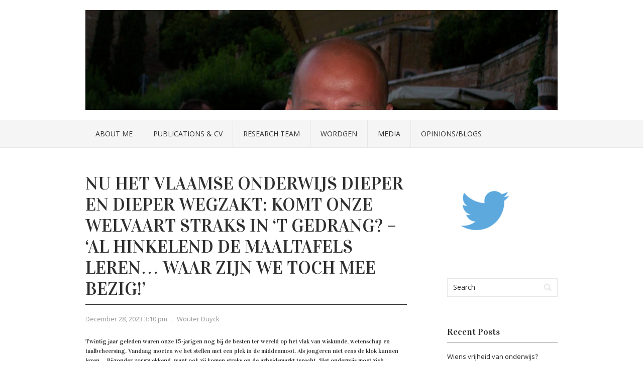

--- FILE ---
content_type: text/html; charset=UTF-8
request_url: http://www.wouterduyck.be/?p=2937
body_size: 11790
content:
<!DOCTYPE html PUBLIC "-//W3C//DTD XHTML 1.0 Transitional//EN" "http://www.w3.org/TR/xhtml1/DTD/xhtml1-transitional.dtd">
<html xmlns="http://www.w3.org/1999/xhtml" lang="en-US">
<head profile="http://gmpg.org/xfn/11">
<meta http-equiv="Content-Type" content="text/html; charset=UTF-8" />
<title>Nu het Vlaamse onderwijs dieper en dieper wegzakt: komt onze welvaart straks in &#8216;t gedrang? &#8211; &#8216;Al hinkelend de maaltafels leren&#8230; Waar zijn we toch mee bezig!&#8217; | Wouter Duyck</title>
<link rel="stylesheet" href="http://www.wouterduyck.be/wp-content/themes/vortex/style.css" type="text/css" media="all" />
<link rel="pingback" href="http://www.wouterduyck.be/xmlrpc.php" />
<meta name='robots' content='max-image-preview:large' />
<link rel='dns-prefetch' href='//fonts.googleapis.com' />
<link rel="alternate" type="application/rss+xml" title="Wouter Duyck &raquo; Feed" href="http://www.wouterduyck.be/?feed=rss2" />
<link rel="alternate" type="application/rss+xml" title="Wouter Duyck &raquo; Comments Feed" href="http://www.wouterduyck.be/?feed=comments-rss2" />

<script>
var MP3jPLAYLISTS = [];
var MP3jPLAYERS = [];
</script>
		<!-- This site uses the Google Analytics by MonsterInsights plugin v9.11.1 - Using Analytics tracking - https://www.monsterinsights.com/ -->
							<script src="//www.googletagmanager.com/gtag/js?id=G-PS4W0WSSVT"  data-cfasync="false" data-wpfc-render="false" type="text/javascript" async></script>
			<script data-cfasync="false" data-wpfc-render="false" type="text/javascript">
				var mi_version = '9.11.1';
				var mi_track_user = true;
				var mi_no_track_reason = '';
								var MonsterInsightsDefaultLocations = {"page_location":"http:\/\/www.wouterduyck.be\/?p=2937"};
								if ( typeof MonsterInsightsPrivacyGuardFilter === 'function' ) {
					var MonsterInsightsLocations = (typeof MonsterInsightsExcludeQuery === 'object') ? MonsterInsightsPrivacyGuardFilter( MonsterInsightsExcludeQuery ) : MonsterInsightsPrivacyGuardFilter( MonsterInsightsDefaultLocations );
				} else {
					var MonsterInsightsLocations = (typeof MonsterInsightsExcludeQuery === 'object') ? MonsterInsightsExcludeQuery : MonsterInsightsDefaultLocations;
				}

								var disableStrs = [
										'ga-disable-G-PS4W0WSSVT',
									];

				/* Function to detect opted out users */
				function __gtagTrackerIsOptedOut() {
					for (var index = 0; index < disableStrs.length; index++) {
						if (document.cookie.indexOf(disableStrs[index] + '=true') > -1) {
							return true;
						}
					}

					return false;
				}

				/* Disable tracking if the opt-out cookie exists. */
				if (__gtagTrackerIsOptedOut()) {
					for (var index = 0; index < disableStrs.length; index++) {
						window[disableStrs[index]] = true;
					}
				}

				/* Opt-out function */
				function __gtagTrackerOptout() {
					for (var index = 0; index < disableStrs.length; index++) {
						document.cookie = disableStrs[index] + '=true; expires=Thu, 31 Dec 2099 23:59:59 UTC; path=/';
						window[disableStrs[index]] = true;
					}
				}

				if ('undefined' === typeof gaOptout) {
					function gaOptout() {
						__gtagTrackerOptout();
					}
				}
								window.dataLayer = window.dataLayer || [];

				window.MonsterInsightsDualTracker = {
					helpers: {},
					trackers: {},
				};
				if (mi_track_user) {
					function __gtagDataLayer() {
						dataLayer.push(arguments);
					}

					function __gtagTracker(type, name, parameters) {
						if (!parameters) {
							parameters = {};
						}

						if (parameters.send_to) {
							__gtagDataLayer.apply(null, arguments);
							return;
						}

						if (type === 'event') {
														parameters.send_to = monsterinsights_frontend.v4_id;
							var hookName = name;
							if (typeof parameters['event_category'] !== 'undefined') {
								hookName = parameters['event_category'] + ':' + name;
							}

							if (typeof MonsterInsightsDualTracker.trackers[hookName] !== 'undefined') {
								MonsterInsightsDualTracker.trackers[hookName](parameters);
							} else {
								__gtagDataLayer('event', name, parameters);
							}
							
						} else {
							__gtagDataLayer.apply(null, arguments);
						}
					}

					__gtagTracker('js', new Date());
					__gtagTracker('set', {
						'developer_id.dZGIzZG': true,
											});
					if ( MonsterInsightsLocations.page_location ) {
						__gtagTracker('set', MonsterInsightsLocations);
					}
										__gtagTracker('config', 'G-PS4W0WSSVT', {"forceSSL":"true"} );
										window.gtag = __gtagTracker;										(function () {
						/* https://developers.google.com/analytics/devguides/collection/analyticsjs/ */
						/* ga and __gaTracker compatibility shim. */
						var noopfn = function () {
							return null;
						};
						var newtracker = function () {
							return new Tracker();
						};
						var Tracker = function () {
							return null;
						};
						var p = Tracker.prototype;
						p.get = noopfn;
						p.set = noopfn;
						p.send = function () {
							var args = Array.prototype.slice.call(arguments);
							args.unshift('send');
							__gaTracker.apply(null, args);
						};
						var __gaTracker = function () {
							var len = arguments.length;
							if (len === 0) {
								return;
							}
							var f = arguments[len - 1];
							if (typeof f !== 'object' || f === null || typeof f.hitCallback !== 'function') {
								if ('send' === arguments[0]) {
									var hitConverted, hitObject = false, action;
									if ('event' === arguments[1]) {
										if ('undefined' !== typeof arguments[3]) {
											hitObject = {
												'eventAction': arguments[3],
												'eventCategory': arguments[2],
												'eventLabel': arguments[4],
												'value': arguments[5] ? arguments[5] : 1,
											}
										}
									}
									if ('pageview' === arguments[1]) {
										if ('undefined' !== typeof arguments[2]) {
											hitObject = {
												'eventAction': 'page_view',
												'page_path': arguments[2],
											}
										}
									}
									if (typeof arguments[2] === 'object') {
										hitObject = arguments[2];
									}
									if (typeof arguments[5] === 'object') {
										Object.assign(hitObject, arguments[5]);
									}
									if ('undefined' !== typeof arguments[1].hitType) {
										hitObject = arguments[1];
										if ('pageview' === hitObject.hitType) {
											hitObject.eventAction = 'page_view';
										}
									}
									if (hitObject) {
										action = 'timing' === arguments[1].hitType ? 'timing_complete' : hitObject.eventAction;
										hitConverted = mapArgs(hitObject);
										__gtagTracker('event', action, hitConverted);
									}
								}
								return;
							}

							function mapArgs(args) {
								var arg, hit = {};
								var gaMap = {
									'eventCategory': 'event_category',
									'eventAction': 'event_action',
									'eventLabel': 'event_label',
									'eventValue': 'event_value',
									'nonInteraction': 'non_interaction',
									'timingCategory': 'event_category',
									'timingVar': 'name',
									'timingValue': 'value',
									'timingLabel': 'event_label',
									'page': 'page_path',
									'location': 'page_location',
									'title': 'page_title',
									'referrer' : 'page_referrer',
								};
								for (arg in args) {
																		if (!(!args.hasOwnProperty(arg) || !gaMap.hasOwnProperty(arg))) {
										hit[gaMap[arg]] = args[arg];
									} else {
										hit[arg] = args[arg];
									}
								}
								return hit;
							}

							try {
								f.hitCallback();
							} catch (ex) {
							}
						};
						__gaTracker.create = newtracker;
						__gaTracker.getByName = newtracker;
						__gaTracker.getAll = function () {
							return [];
						};
						__gaTracker.remove = noopfn;
						__gaTracker.loaded = true;
						window['__gaTracker'] = __gaTracker;
					})();
									} else {
										console.log("");
					(function () {
						function __gtagTracker() {
							return null;
						}

						window['__gtagTracker'] = __gtagTracker;
						window['gtag'] = __gtagTracker;
					})();
									}
			</script>
							<!-- / Google Analytics by MonsterInsights -->
		<script type="text/javascript">
window._wpemojiSettings = {"baseUrl":"https:\/\/s.w.org\/images\/core\/emoji\/14.0.0\/72x72\/","ext":".png","svgUrl":"https:\/\/s.w.org\/images\/core\/emoji\/14.0.0\/svg\/","svgExt":".svg","source":{"concatemoji":"http:\/\/www.wouterduyck.be\/wp-includes\/js\/wp-emoji-release.min.js?ver=6.1.9"}};
/*! This file is auto-generated */
!function(e,a,t){var n,r,o,i=a.createElement("canvas"),p=i.getContext&&i.getContext("2d");function s(e,t){var a=String.fromCharCode,e=(p.clearRect(0,0,i.width,i.height),p.fillText(a.apply(this,e),0,0),i.toDataURL());return p.clearRect(0,0,i.width,i.height),p.fillText(a.apply(this,t),0,0),e===i.toDataURL()}function c(e){var t=a.createElement("script");t.src=e,t.defer=t.type="text/javascript",a.getElementsByTagName("head")[0].appendChild(t)}for(o=Array("flag","emoji"),t.supports={everything:!0,everythingExceptFlag:!0},r=0;r<o.length;r++)t.supports[o[r]]=function(e){if(p&&p.fillText)switch(p.textBaseline="top",p.font="600 32px Arial",e){case"flag":return s([127987,65039,8205,9895,65039],[127987,65039,8203,9895,65039])?!1:!s([55356,56826,55356,56819],[55356,56826,8203,55356,56819])&&!s([55356,57332,56128,56423,56128,56418,56128,56421,56128,56430,56128,56423,56128,56447],[55356,57332,8203,56128,56423,8203,56128,56418,8203,56128,56421,8203,56128,56430,8203,56128,56423,8203,56128,56447]);case"emoji":return!s([129777,127995,8205,129778,127999],[129777,127995,8203,129778,127999])}return!1}(o[r]),t.supports.everything=t.supports.everything&&t.supports[o[r]],"flag"!==o[r]&&(t.supports.everythingExceptFlag=t.supports.everythingExceptFlag&&t.supports[o[r]]);t.supports.everythingExceptFlag=t.supports.everythingExceptFlag&&!t.supports.flag,t.DOMReady=!1,t.readyCallback=function(){t.DOMReady=!0},t.supports.everything||(n=function(){t.readyCallback()},a.addEventListener?(a.addEventListener("DOMContentLoaded",n,!1),e.addEventListener("load",n,!1)):(e.attachEvent("onload",n),a.attachEvent("onreadystatechange",function(){"complete"===a.readyState&&t.readyCallback()})),(e=t.source||{}).concatemoji?c(e.concatemoji):e.wpemoji&&e.twemoji&&(c(e.twemoji),c(e.wpemoji)))}(window,document,window._wpemojiSettings);
</script>
<style type="text/css">
img.wp-smiley,
img.emoji {
	display: inline !important;
	border: none !important;
	box-shadow: none !important;
	height: 1em !important;
	width: 1em !important;
	margin: 0 0.07em !important;
	vertical-align: -0.1em !important;
	background: none !important;
	padding: 0 !important;
}
</style>
	<link rel='stylesheet' id='wp-block-library-css' href='http://www.wouterduyck.be/wp-includes/css/dist/block-library/style.min.css?ver=6.1.9' type='text/css' media='all' />
<link rel='stylesheet' id='classic-theme-styles-css' href='http://www.wouterduyck.be/wp-includes/css/classic-themes.min.css?ver=1' type='text/css' media='all' />
<style id='global-styles-inline-css' type='text/css'>
body{--wp--preset--color--black: #000000;--wp--preset--color--cyan-bluish-gray: #abb8c3;--wp--preset--color--white: #ffffff;--wp--preset--color--pale-pink: #f78da7;--wp--preset--color--vivid-red: #cf2e2e;--wp--preset--color--luminous-vivid-orange: #ff6900;--wp--preset--color--luminous-vivid-amber: #fcb900;--wp--preset--color--light-green-cyan: #7bdcb5;--wp--preset--color--vivid-green-cyan: #00d084;--wp--preset--color--pale-cyan-blue: #8ed1fc;--wp--preset--color--vivid-cyan-blue: #0693e3;--wp--preset--color--vivid-purple: #9b51e0;--wp--preset--gradient--vivid-cyan-blue-to-vivid-purple: linear-gradient(135deg,rgba(6,147,227,1) 0%,rgb(155,81,224) 100%);--wp--preset--gradient--light-green-cyan-to-vivid-green-cyan: linear-gradient(135deg,rgb(122,220,180) 0%,rgb(0,208,130) 100%);--wp--preset--gradient--luminous-vivid-amber-to-luminous-vivid-orange: linear-gradient(135deg,rgba(252,185,0,1) 0%,rgba(255,105,0,1) 100%);--wp--preset--gradient--luminous-vivid-orange-to-vivid-red: linear-gradient(135deg,rgba(255,105,0,1) 0%,rgb(207,46,46) 100%);--wp--preset--gradient--very-light-gray-to-cyan-bluish-gray: linear-gradient(135deg,rgb(238,238,238) 0%,rgb(169,184,195) 100%);--wp--preset--gradient--cool-to-warm-spectrum: linear-gradient(135deg,rgb(74,234,220) 0%,rgb(151,120,209) 20%,rgb(207,42,186) 40%,rgb(238,44,130) 60%,rgb(251,105,98) 80%,rgb(254,248,76) 100%);--wp--preset--gradient--blush-light-purple: linear-gradient(135deg,rgb(255,206,236) 0%,rgb(152,150,240) 100%);--wp--preset--gradient--blush-bordeaux: linear-gradient(135deg,rgb(254,205,165) 0%,rgb(254,45,45) 50%,rgb(107,0,62) 100%);--wp--preset--gradient--luminous-dusk: linear-gradient(135deg,rgb(255,203,112) 0%,rgb(199,81,192) 50%,rgb(65,88,208) 100%);--wp--preset--gradient--pale-ocean: linear-gradient(135deg,rgb(255,245,203) 0%,rgb(182,227,212) 50%,rgb(51,167,181) 100%);--wp--preset--gradient--electric-grass: linear-gradient(135deg,rgb(202,248,128) 0%,rgb(113,206,126) 100%);--wp--preset--gradient--midnight: linear-gradient(135deg,rgb(2,3,129) 0%,rgb(40,116,252) 100%);--wp--preset--duotone--dark-grayscale: url('#wp-duotone-dark-grayscale');--wp--preset--duotone--grayscale: url('#wp-duotone-grayscale');--wp--preset--duotone--purple-yellow: url('#wp-duotone-purple-yellow');--wp--preset--duotone--blue-red: url('#wp-duotone-blue-red');--wp--preset--duotone--midnight: url('#wp-duotone-midnight');--wp--preset--duotone--magenta-yellow: url('#wp-duotone-magenta-yellow');--wp--preset--duotone--purple-green: url('#wp-duotone-purple-green');--wp--preset--duotone--blue-orange: url('#wp-duotone-blue-orange');--wp--preset--font-size--small: 13px;--wp--preset--font-size--medium: 20px;--wp--preset--font-size--large: 36px;--wp--preset--font-size--x-large: 42px;--wp--preset--spacing--20: 0.44rem;--wp--preset--spacing--30: 0.67rem;--wp--preset--spacing--40: 1rem;--wp--preset--spacing--50: 1.5rem;--wp--preset--spacing--60: 2.25rem;--wp--preset--spacing--70: 3.38rem;--wp--preset--spacing--80: 5.06rem;}:where(.is-layout-flex){gap: 0.5em;}body .is-layout-flow > .alignleft{float: left;margin-inline-start: 0;margin-inline-end: 2em;}body .is-layout-flow > .alignright{float: right;margin-inline-start: 2em;margin-inline-end: 0;}body .is-layout-flow > .aligncenter{margin-left: auto !important;margin-right: auto !important;}body .is-layout-constrained > .alignleft{float: left;margin-inline-start: 0;margin-inline-end: 2em;}body .is-layout-constrained > .alignright{float: right;margin-inline-start: 2em;margin-inline-end: 0;}body .is-layout-constrained > .aligncenter{margin-left: auto !important;margin-right: auto !important;}body .is-layout-constrained > :where(:not(.alignleft):not(.alignright):not(.alignfull)){max-width: var(--wp--style--global--content-size);margin-left: auto !important;margin-right: auto !important;}body .is-layout-constrained > .alignwide{max-width: var(--wp--style--global--wide-size);}body .is-layout-flex{display: flex;}body .is-layout-flex{flex-wrap: wrap;align-items: center;}body .is-layout-flex > *{margin: 0;}:where(.wp-block-columns.is-layout-flex){gap: 2em;}.has-black-color{color: var(--wp--preset--color--black) !important;}.has-cyan-bluish-gray-color{color: var(--wp--preset--color--cyan-bluish-gray) !important;}.has-white-color{color: var(--wp--preset--color--white) !important;}.has-pale-pink-color{color: var(--wp--preset--color--pale-pink) !important;}.has-vivid-red-color{color: var(--wp--preset--color--vivid-red) !important;}.has-luminous-vivid-orange-color{color: var(--wp--preset--color--luminous-vivid-orange) !important;}.has-luminous-vivid-amber-color{color: var(--wp--preset--color--luminous-vivid-amber) !important;}.has-light-green-cyan-color{color: var(--wp--preset--color--light-green-cyan) !important;}.has-vivid-green-cyan-color{color: var(--wp--preset--color--vivid-green-cyan) !important;}.has-pale-cyan-blue-color{color: var(--wp--preset--color--pale-cyan-blue) !important;}.has-vivid-cyan-blue-color{color: var(--wp--preset--color--vivid-cyan-blue) !important;}.has-vivid-purple-color{color: var(--wp--preset--color--vivid-purple) !important;}.has-black-background-color{background-color: var(--wp--preset--color--black) !important;}.has-cyan-bluish-gray-background-color{background-color: var(--wp--preset--color--cyan-bluish-gray) !important;}.has-white-background-color{background-color: var(--wp--preset--color--white) !important;}.has-pale-pink-background-color{background-color: var(--wp--preset--color--pale-pink) !important;}.has-vivid-red-background-color{background-color: var(--wp--preset--color--vivid-red) !important;}.has-luminous-vivid-orange-background-color{background-color: var(--wp--preset--color--luminous-vivid-orange) !important;}.has-luminous-vivid-amber-background-color{background-color: var(--wp--preset--color--luminous-vivid-amber) !important;}.has-light-green-cyan-background-color{background-color: var(--wp--preset--color--light-green-cyan) !important;}.has-vivid-green-cyan-background-color{background-color: var(--wp--preset--color--vivid-green-cyan) !important;}.has-pale-cyan-blue-background-color{background-color: var(--wp--preset--color--pale-cyan-blue) !important;}.has-vivid-cyan-blue-background-color{background-color: var(--wp--preset--color--vivid-cyan-blue) !important;}.has-vivid-purple-background-color{background-color: var(--wp--preset--color--vivid-purple) !important;}.has-black-border-color{border-color: var(--wp--preset--color--black) !important;}.has-cyan-bluish-gray-border-color{border-color: var(--wp--preset--color--cyan-bluish-gray) !important;}.has-white-border-color{border-color: var(--wp--preset--color--white) !important;}.has-pale-pink-border-color{border-color: var(--wp--preset--color--pale-pink) !important;}.has-vivid-red-border-color{border-color: var(--wp--preset--color--vivid-red) !important;}.has-luminous-vivid-orange-border-color{border-color: var(--wp--preset--color--luminous-vivid-orange) !important;}.has-luminous-vivid-amber-border-color{border-color: var(--wp--preset--color--luminous-vivid-amber) !important;}.has-light-green-cyan-border-color{border-color: var(--wp--preset--color--light-green-cyan) !important;}.has-vivid-green-cyan-border-color{border-color: var(--wp--preset--color--vivid-green-cyan) !important;}.has-pale-cyan-blue-border-color{border-color: var(--wp--preset--color--pale-cyan-blue) !important;}.has-vivid-cyan-blue-border-color{border-color: var(--wp--preset--color--vivid-cyan-blue) !important;}.has-vivid-purple-border-color{border-color: var(--wp--preset--color--vivid-purple) !important;}.has-vivid-cyan-blue-to-vivid-purple-gradient-background{background: var(--wp--preset--gradient--vivid-cyan-blue-to-vivid-purple) !important;}.has-light-green-cyan-to-vivid-green-cyan-gradient-background{background: var(--wp--preset--gradient--light-green-cyan-to-vivid-green-cyan) !important;}.has-luminous-vivid-amber-to-luminous-vivid-orange-gradient-background{background: var(--wp--preset--gradient--luminous-vivid-amber-to-luminous-vivid-orange) !important;}.has-luminous-vivid-orange-to-vivid-red-gradient-background{background: var(--wp--preset--gradient--luminous-vivid-orange-to-vivid-red) !important;}.has-very-light-gray-to-cyan-bluish-gray-gradient-background{background: var(--wp--preset--gradient--very-light-gray-to-cyan-bluish-gray) !important;}.has-cool-to-warm-spectrum-gradient-background{background: var(--wp--preset--gradient--cool-to-warm-spectrum) !important;}.has-blush-light-purple-gradient-background{background: var(--wp--preset--gradient--blush-light-purple) !important;}.has-blush-bordeaux-gradient-background{background: var(--wp--preset--gradient--blush-bordeaux) !important;}.has-luminous-dusk-gradient-background{background: var(--wp--preset--gradient--luminous-dusk) !important;}.has-pale-ocean-gradient-background{background: var(--wp--preset--gradient--pale-ocean) !important;}.has-electric-grass-gradient-background{background: var(--wp--preset--gradient--electric-grass) !important;}.has-midnight-gradient-background{background: var(--wp--preset--gradient--midnight) !important;}.has-small-font-size{font-size: var(--wp--preset--font-size--small) !important;}.has-medium-font-size{font-size: var(--wp--preset--font-size--medium) !important;}.has-large-font-size{font-size: var(--wp--preset--font-size--large) !important;}.has-x-large-font-size{font-size: var(--wp--preset--font-size--x-large) !important;}
.wp-block-navigation a:where(:not(.wp-element-button)){color: inherit;}
:where(.wp-block-columns.is-layout-flex){gap: 2em;}
.wp-block-pullquote{font-size: 1.5em;line-height: 1.6;}
</style>
<link rel='stylesheet' id='vortex-css-960-css' href='http://www.wouterduyck.be/wp-content/themes/vortex/lib/css/960.css?ver=6.1.9' type='text/css' media='all' />
<link rel='stylesheet' id='vortex-google-fonts-css' href='http://fonts.googleapis.com/css?family=Open+Sans%7CVidaloka&#038;ver=6.1.9' type='text/css' media='all' />
<link rel='stylesheet' id='mp3-jplayer-css' href='http://www.wouterduyck.be/wp-content/plugins/mp3-jplayer/css/light.css?ver=2.7.3' type='text/css' media='all' />
<script type='text/javascript' src='http://www.wouterduyck.be/wp-content/plugins/google-analytics-for-wordpress/assets/js/frontend-gtag.min.js?ver=9.11.1' id='monsterinsights-frontend-script-js'></script>
<script data-cfasync="false" data-wpfc-render="false" type="text/javascript" id='monsterinsights-frontend-script-js-extra'>/* <![CDATA[ */
var monsterinsights_frontend = {"js_events_tracking":"true","download_extensions":"doc,pdf,ppt,zip,xls,docx,pptx,xlsx","inbound_paths":"[]","home_url":"http:\/\/www.wouterduyck.be","hash_tracking":"false","v4_id":"G-PS4W0WSSVT"};/* ]]> */
</script>
<script type='text/javascript' src='http://www.wouterduyck.be/wp-includes/js/jquery/jquery.min.js?ver=3.6.1' id='jquery-core-js'></script>
<script type='text/javascript' src='http://www.wouterduyck.be/wp-includes/js/jquery/jquery-migrate.min.js?ver=3.3.2' id='jquery-migrate-js'></script>
<link rel="https://api.w.org/" href="http://www.wouterduyck.be/index.php?rest_route=/" /><link rel="alternate" type="application/json" href="http://www.wouterduyck.be/index.php?rest_route=/wp/v2/posts/2937" /><link rel="EditURI" type="application/rsd+xml" title="RSD" href="http://www.wouterduyck.be/xmlrpc.php?rsd" />
<link rel="wlwmanifest" type="application/wlwmanifest+xml" href="http://www.wouterduyck.be/wp-includes/wlwmanifest.xml" />
<meta name="generator" content="WordPress 6.1.9" />
<link rel="canonical" href="http://www.wouterduyck.be/?p=2937" />
<link rel='shortlink' href='http://www.wouterduyck.be/?p=2937' />
<link rel="alternate" type="application/json+oembed" href="http://www.wouterduyck.be/index.php?rest_route=%2Foembed%2F1.0%2Fembed&#038;url=http%3A%2F%2Fwww.wouterduyck.be%2F%3Fp%3D2937" />
<link rel="alternate" type="text/xml+oembed" href="http://www.wouterduyck.be/index.php?rest_route=%2Foembed%2F1.0%2Fembed&#038;url=http%3A%2F%2Fwww.wouterduyck.be%2F%3Fp%3D2937&#038;format=xml" />
</head>
<body class="post-template-default single single-post postid-2937 single-format-standard">
<div class="wrapper">  
  <div id="header">  
      
      <div class="container_16 container_header_top clearfix">
        <div class="grid_16">
		  <div id="headimg">

    
  <div id="logo-image">
    <a href="http://www.wouterduyck.be/"><img src="http://www.wouterduyck.be/wp-content/uploads/2013/04/cropped-100_3058.jpg" width="939" height="199" alt="Wouter Duyck" /></a>
  </div><!-- end of #logo -->
  
  
</div>        </div>
      </div>
      
      <div id="nav">
        <div class="container_16 clearfix">
          <div class="grid_16">
            <div class="menu clearfix"><ul id="menu-standard-menu" class="sf-menu"><li id="menu-item-88" class="menu-item menu-item-type-post_type menu-item-object-page menu-item-88"><a href="http://www.wouterduyck.be/?page_id=82">About me</a></li>
<li id="menu-item-89" class="menu-item menu-item-type-post_type menu-item-object-page menu-item-89"><a href="http://www.wouterduyck.be/?page_id=4">Publications &#038; CV</a></li>
<li id="menu-item-321" class="menu-item menu-item-type-post_type menu-item-object-page menu-item-321"><a href="http://www.wouterduyck.be/?page_id=319">Research Team</a></li>
<li id="menu-item-90" class="menu-item menu-item-type-post_type menu-item-object-page menu-item-has-children menu-item-90"><a href="http://www.wouterduyck.be/?page_id=29">WordGen</a>
<ul class="sub-menu">
	<li id="menu-item-263" class="menu-item menu-item-type-post_type menu-item-object-page menu-item-263"><a href="http://www.wouterduyck.be/?page_id=132">Download</a></li>
	<li id="menu-item-262" class="menu-item menu-item-type-post_type menu-item-object-page menu-item-262"><a href="http://www.wouterduyck.be/?page_id=258">Manual</a></li>
	<li id="menu-item-267" class="menu-item menu-item-type-post_type menu-item-object-page menu-item-267"><a href="http://www.wouterduyck.be/?page_id=264">ReadMe First</a></li>
	<li id="menu-item-2809" class="menu-item menu-item-type-post_type menu-item-object-page menu-item-2809"><a href="http://www.wouterduyck.be/?page_id=2801">Screenshots</a></li>
</ul>
</li>
<li id="menu-item-91" class="menu-item menu-item-type-taxonomy menu-item-object-category current-post-ancestor current-menu-parent current-post-parent menu-item-91"><a href="http://www.wouterduyck.be/?cat=6">Media</a></li>
<li id="menu-item-92" class="menu-item menu-item-type-taxonomy menu-item-object-category menu-item-92"><a href="http://www.wouterduyck.be/?cat=5">Opinions/Blogs</a></li>
</ul></div>          </div>
        </div>
      </div>      
  
  </div>
<div class="container_16 clearfix">
  
  <div class="grid_11">
    <div id="content">	  
	  
	        
                
          <div id="post-2937" class="post-2937 post type-post status-publish format-standard hentry category-media tag-mijn-kind-slim-kind tag-onderwijs">
  
  <h1 class="entry-title entry-title-single">Nu het Vlaamse onderwijs dieper en dieper wegzakt: komt onze welvaart straks in &#8216;t gedrang? &#8211; &#8216;Al hinkelend de maaltafels leren&#8230; Waar zijn we toch mee bezig!&#8217;</h1>
  
  <div class="entry-meta">    
	<span class="entry-date" title="December 28, 2023 3:10 pm"><a href="http://www.wouterduyck.be/?p=2937" title="Nu het Vlaamse onderwijs dieper en dieper wegzakt: komt onze welvaart straks in &#8216;t gedrang? &#8211; &#8216;Al hinkelend de maaltafels leren&#8230; Waar zijn we toch mee bezig!&#8217;" rel="bookmark">December 28, 2023 3:10 pm</a></span><span class="entry-meta-sep"> , </span><span class="entry-author author vcard"><a href="http://www.wouterduyck.be/?author=1" title="by Wouter Duyck" rel="author">Wouter Duyck</a></span>  </div><!-- .entry-meta -->
  
  <div class="entry-content clearfix">
  	
<h6>Twintig jaar geleden waren onze 15-jarigen nog bij de besten ter wereld op het vlak van wiskunde, wetenschap en taalbeheersing. Vandaag moeten we het stellen met een plek in de middenmoot. Als jongeren niet eens de klok kunnen lezen&#8230; Bijzonder zorgwekkend, want ook zij komen straks op de arbeidsmarkt terecht. &#8216;Het onderwijs moet zich dringend herpakken!&#8217; stelt Voka. Maar hoe?</h6>



<p>Helemaal nieuw is deze achteruitgang niet. Onze resultaten dalen al twintig jaar beetje bij beetje. In mei jongstleden schreven we nog over de erbarmelijke leesvaardigheid van onze 15-jarigen na tegenvallende resultaten uit een andere studie. Prof. dr. Jordi Casteleyn (UA) van het project Les in lezen sprak toen al over 15-jarigen die geen tekst in kolommen kunnen lezen. &#8216;Zij lezen de regel van links naar rechts, over de kolommen heen. Dat wil dus zeggen dat ze niet begrijpen wat daar staat&#8217;, verduidelijkte hij. En nu blijkt dus ook de kennis van wetenschappen en wiskunde ondermaats.</p>



<h3>Kloklezen</h3>



<p>&#8216;Daags na zulke tegenvallende resultaten is iedereen verontwaardigd&#8217;, reageert onderwijsexpert en professor cognitieve psychologie <em>Wouter</em> <em>Duyck</em> (UGent). &#8216;Men komt met tal van oorzaken en oplossingen op de proppen, actualiteitsprogramma&#8217;s zitten vol met experten, onder wie ikzelf. Drie dagen later begint het tij al te keren. Dan stelt men de resultaten in vraag. Hoe zinvol zijn de punten die PISA test? Zijn onze jongeren niet meer dan taal, wiskunde en wetenschappen alleen? Jongeren en onderwijsvernieuwers hebben het vaak over 21ste-eeuwse vaardigheden zoals burgerzin en samenwerken. Maar hoe kunnen onze jongeren in godsnaam kritisch denken, als begrijpend lezen te moeilijk is? Hoe lezen die jongeren dan een krantenartikel? In de PISA-test kregen jongeren een foto van een iPhone voorgeschoteld. Op die telefoon zagen ze dat het 7u08 was. De vraag luidde: &#8216;Je moet om half acht naar je werk vertrekken. Hoeveel tijd heb je nog?&#8217; In het beroepsonderwijs kon een derde van de leerlingen die vraag niet beantwoorden. Dát lijkt mij een 21ste-eeuws probleem. Hoe kunnen deze jongeren dan op tijd op hun werk komen, laat staan een factuur correct lezen? Dit gaat verder dan een slecht schoolrapport: deze jongeren missen een belangrijke basis om mee te kunnen in onze maatschappij.&#8217;</p>



<h3>Pretonderwijs</h3>



<p>Verbaasd is Duyck niet over onze slechte score. Hij zag het naar eigen zeggen al jaren aankomen: &#8216;Onze hersenen, en de manier waarop kinderen leerstof opnemen, zijn niet veranderd. We weten dankzij wetenschappelijk onderzoek wat werkt en wat niet. En toch zijn we het plots allemaal anders gaan doen. Om onderwijs &#8216;leuk&#8217; te maken, zijn er nu scholen die de tafels van vermenigvuldiging al hinkelend en touwspringend leren. Want spelenderwijs en bewegend leren zou tot betere resultaten leiden. Ik zag op televisie een school waar leerlingen niet meer wilden lezen. Om het lezen toch aan te moedigen, hadden ze een leeshond geïntroduceerd. Per vijf gelezen woordjes mochten de kinderen de hond dan een koekje geven of strelen. Waar zijn we dan mee bezig? Naar mijn mening leer je hen dan dat lezen echt niet leuk is, tenzij er een hond aanwezig is. Terwijl: hoe beter je kan lezen, hoe fijner het wordt. Da&#8217;s net zoals bij tennis of voetbal: wanneer je het niet kan, is het niet tof. Dus moet je oefenen.&#8217;</p>



<h3>Zesjescultuur</h3>



<p>Zijn analyse over ons onderwijs pende Duyck neer in het pas verschenen boek &#8216;Mijn kind, slim kind&#8217;. Een bewust gekozen titel, want volgens Duyck mogen we gerust wat ambitieuzer zijn. &#8216;Er is niets mis met een zes op tien, tenzij de school en ouders weten dat een kind met wat meer inzet ook een acht of negen kon behalen. Dan moet je daarnaar streven. Helaas leeft nu het idee dat ambitie en mentaal welzijn niet hand in hand kunnen gaan. Alsof jongeren mentale problemen krijgen wanneer je van hen verwacht dat ze zich inspannen voor school. Maar het tegendeel is net waar: wie goed kan nadenken, zal bij een tegenslag minder snel bij de pakken neerzitten en alternatieven zien. Wie intelligenter is, heeft minder kans op depressies. Dat werd wetenschappelijk aangetoond. En toch zien we nu dat ambitie vooral als een potentiële stressfactor wordt gezien. Er zijn scholen die geen punten meer geven, maar met smileys of bloemetjes werken. Bij andere wordt het klasgemiddelde van het rapport geschrapt en eerder dit jaar nog hoorde ik dat ze bij de artsenopleiding overwegen om de onderscheiding cum laude bij het afstuderen te schrappen. Dat zou te veel druk op de studenten leggen. Mogen we van toekomstige artsen, die levensbelangrijke beslissingen moeten nemen, dan niet enige stressbestendigheid verwachten?&#8217;</p>



<h3>&#8216;Generatie dommer&#8217;</h3>



<p>&#8216;Dit zal de eerste generatie zijn die dommer is dan de vorige&#8217;, kopte een krant daags na de PISA-resultaten. Woorden die Duyck toch even wil nuanceren. &#8216;Dommer heb ik nooit in de mond genomen. Ik heb wél gezegd dat ze minder goed kunnen lezen, denken en rekenen. Maar in se zien de hersenen van onze jongeren er nog hetzelfde uit als pakweg twintig jaar geleden. Dus dommer zijn ze niet, we pakken het als maatschappij gewoon verkeerd aan. In 2006 ging in het lager onderwijs nog vijftien procent van de totale lestijd naar lezen. Vandaag amper tien. Hebben we dan een leeshond nodig om het niveau weer op te krikken, of meer leestijd in de klas? Soms moeten we het warm water niet heruitvinden, maar simpelweg kijken naar wat we twintig jaar geleden anders deden. En wanneer ik zie dat we toen meer lazen, lijkt de conclusie mij duidelijk.&#8217;</p>



<h3>Bedrijfsacademies</h3>



<p>Over de mogelijke oorzaken en oplossingen is al veel gepalaverd en wordt nog meer gediscussieerd. Tal van experten en commissies komen met voorstellen aandraven, maar ondertussen gebeurt er vrij weinig en belanden deze jongeren op de arbeidsmarkt, waar Voka, het Vlaams netwerk van ondernemingen, aan de alarmbel trekt. &#8216;Alsmaar meer bedrijven &#8211; vooral in de technische sectoren &#8211; starten zelf opleidingscentra op. Doen ze dat niet, dan vinden ze niet meer de juiste profielen om de openstaande vacatures in te vullen&#8217;, zegt Voka-woordvoerder Eric Laureys. Volvo Academy, Pfizer Academy, Niko Academy, The Dive van Unilin en Tectum Academy zijn slechts enkele voorbeelden.</p>



<h3>Basisvaardigheden</h3>



<p>&#8216;Vroeger moesten bedrijven vooral hun oudere werknemers bijscholen&#8217;, aldus Eric Laureys. &#8216;Vandaag zien we dat ze ook moeten investeren in opleidingen voor schoolverlaters. Zij missen vaak de kennis en kunde die nodig is om mee te draaien op onze arbeidsmarkt.&#8217;</p>



<p>En nee, het zijn niet altijd bedrijfsspecifieke zaken die men hen moet bijbrengen. Ook basisvaardigheden: Jongeren kunnen vandaag minder. Maar bedrijven kunnen het zich niet permitteren dat het niveau &#8211; en dus ook de kwaliteit en productiviteit &#8211; omlaag gaat, dus werken ze zelf bij waar het onderwijs faalt. Maar je kan geen opleiding van jaren samenballen in een training van enkele weken. Het onderwijs moet zich herpakken, zoniet zal onze welvaart hieronder lijden. De loonkost in België is een pak hoger dan elders, maar jarenlang hadden we ook één grote troef: we hadden de best opgeleide mensen en een hoge productiviteit. En dat voordeel zijn we nu aan het verliezen.&#8217; </p>



<p>TEKST: KATHLEEN VERVOORT</p>



<p>Verschenen in Dag Allemaal, 19 december 2023, <a href="https://users.ugent.be/~wduyck/media/DagAllemaalDec2023.pdf">PDF</a></p>
  </div> <!-- end .entry-content -->
  
    
  <div class="entry-meta-bottom">
  <span class="cat-links"><span class="entry-utility-prep entry-utility-prep-cat-links">Posted in:</span> <a href="http://www.wouterduyck.be/?cat=6" rel="category">Media</a></span><span class="entry-meta-sep"> , </span><span class="tag-links"><span class="entry-utility-prep entry-utility-prep-tag-links">Tagged:</span> <a href="http://www.wouterduyck.be/?tag=mijn-kind-slim-kind" rel="tag">mijn kind slim kind</a>, <a href="http://www.wouterduyck.be/?tag=onderwijs" rel="tag">onderwijs</a></span>  </div><!-- .entry-meta -->

</div> <!-- end #post-2937 .post_class -->

 

<div id="comments" class="grid_inside">
  
  
    <p class="nocomments">Comments are closed.</p>
  
  
</div><!-- #comments -->        
              
            
      <div id="loop-nav-singlular-post" class="clearfix">
  <h3 class="assistive-text">Post Navigation</h3>
  <div class="loop-nav-previous grid_6 alpha">
    <a href="http://www.wouterduyck.be/?p=2935" rel="prev"><span class="meta-nav">&larr;</span> Previous Post</a>  </div>
  <div class="loop-nav-next grid_5 omega">
	<a href="http://www.wouterduyck.be/?p=2941" rel="next">Next Post <span class="meta-nav">&rarr;</span></a>  </div>
</div><!-- end #loop-nav-singular-post -->
    
    </div> <!-- end #content -->
  </div> <!-- end .grid_11 -->
  
  <div class="grid_5">
  <div id="sidebar">
  
	<div id="media_image-3" class="widget widget_media_image widget-widget_media_image clearfix"><div class="widget-wrap widget-inside"><a href="https://twitter.com/wduyck"><img width="150" height="150" src="http://www.wouterduyck.be/wp-content/uploads/2021/06/index-150x150.png" class="image wp-image-2432  attachment-thumbnail size-thumbnail" alt="" decoding="async" loading="lazy" style="max-width: 100%; height: auto;" /></a></div></div><div id="search-2" class="widget widget_search widget-widget_search clearfix"><div class="widget-wrap widget-inside"><div class="search">
  <form method="get" class="searchform" action="http://www.wouterduyck.be/">
    <label for="s" class="assistive-text">Search for:</label>
    <input type="text" class="field" name="s" id="s" value="Search" onfocus="if(this.value==this.defaultValue)this.value='';" onblur="if(this.value=='')this.value=this.defaultValue;" />
    <input type="submit" class="submit" name="submit" id="searchsubmit" value="Search" />
  </form>
</div><!-- end .search --></div></div>
		<div id="recent-posts-2" class="widget widget_recent_entries widget-widget_recent_entries clearfix"><div class="widget-wrap widget-inside">
		<h3 class="widget-title">Recent Posts</h3>
		<ul>
											<li>
					<a href="http://www.wouterduyck.be/?p=4091">Wiens vrijheid van onderwijs?</a>
									</li>
											<li>
					<a href="http://www.wouterduyck.be/?p=4076">Een verbod op sociale media voor kinderen? Ouders kunnen beter opvoeden dan regeringen</a>
									</li>
											<li>
					<a href="http://www.wouterduyck.be/?p=4060">Mijn mening over lerarenpensioenen</a>
									</li>
											<li>
					<a href="http://www.wouterduyck.be/?p=4058">Hoger onderwijs komt collectief in opstand tegen besparingen</a>
									</li>
											<li>
					<a href="http://www.wouterduyck.be/?p=4056">Recordaantal werknemers switcht naar lerarenopleiding</a>
									</li>
					</ul>

		</div></div><div id="categories-2" class="widget widget_categories widget-widget_categories clearfix"><div class="widget-wrap widget-inside"><h3 class="widget-title">Categories</h3>
			<ul>
					<li class="cat-item cat-item-6"><a href="http://www.wouterduyck.be/?cat=6">Media</a> (319)
</li>
	<li class="cat-item cat-item-112"><a href="http://www.wouterduyck.be/?cat=112">News</a> (3)
</li>
	<li class="cat-item cat-item-5"><a href="http://www.wouterduyck.be/?cat=5">Opinions/Blogs</a> (73)
</li>
	<li class="cat-item cat-item-3"><a href="http://www.wouterduyck.be/?cat=3">Publications</a> (87)
</li>
	<li class="cat-item cat-item-1"><a href="http://www.wouterduyck.be/?cat=1">Uncategorized</a> (82)
</li>
			</ul>

			</div></div><div id="meta-2" class="widget widget_meta widget-widget_meta clearfix"><div class="widget-wrap widget-inside"><h3 class="widget-title">Wouter Duyck</h3>
		<ul>
						<li><a href="http://www.wouterduyck.be/wp-login.php">Log in</a></li>
			<li><a href="http://www.wouterduyck.be/?feed=rss2">Entries feed</a></li>
			<li><a href="http://www.wouterduyck.be/?feed=comments-rss2">Comments feed</a></li>

			<li><a href="https://wordpress.org/">WordPress.org</a></li>
		</ul>

		</div></div><div id="widget_fvplayer-2" class="widget widget_fvplayer widget-widget_fvplayer clearfix"><div class="widget-wrap widget-inside">    <div class="textwidget"></div>
    </div></div>  
  </div> <!-- end #sidebar -->
</div>  <!-- end .grid_5 -->
</div> <!-- end .container_16 -->
  
  <div id="footer">
    <div class="container_16">
      <div class="grid_5">
  &copy; Copyright 2026 - <a href="http://www.wouterduyck.be/">Wouter Duyck</a></div>
<div class="grid_11">
  Vortex Theme by <a href="http://wpvortex.com/" title="WPVortex">WPVortex</a> &sdot; <a href="http://wordpress.org/" title="WordPress">WordPress</a>
</div>
    </div>
  </div>

</div> <!-- end .wrapper -->
<script type='text/javascript' src='http://www.wouterduyck.be/wp-content/plugins/simple-share-buttons-adder/js/ssba.js?ver=1769116273' id='simple-share-buttons-adder-ssba-js'></script>
<script type='text/javascript' id='simple-share-buttons-adder-ssba-js-after'>
Main.boot( [] );
</script>
<script type='text/javascript' src='http://www.wouterduyck.be/wp-content/themes/vortex/lib/js/superfish/superfish-combine.min.js?ver=1.5.9' id='vortex-js-superfish-js'></script>
<script type='text/javascript' src='http://www.wouterduyck.be/wp-content/themes/vortex/lib/js/common.js?ver=1.0' id='vortex-js-common-js'></script>
</body>
</html>